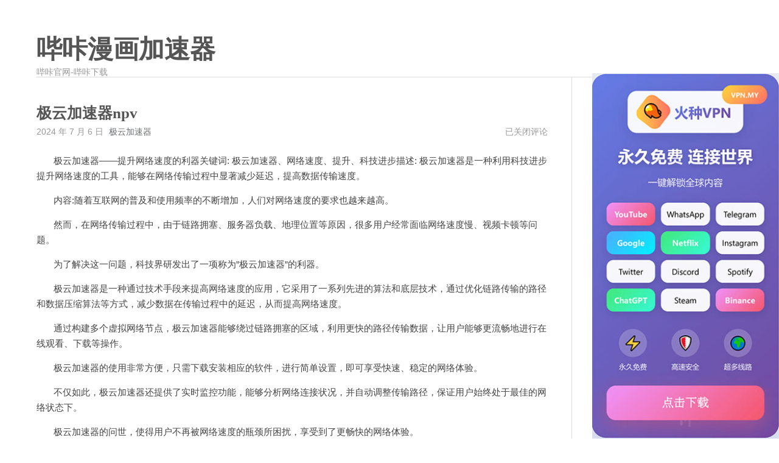

--- FILE ---
content_type: text/html; charset=UTF-8
request_url: http://m.bikamanhua.net/72273.html
body_size: 13773
content:
<!DOCTYPE html>
<html lang="zh-Hans">
<head>
    <meta charset="UTF-8">
    <meta content="width=device-width, initial-scale=1.0, maximum-scale=1.0, user-scalable=0" name="viewport">
	<meta name='robots' content='max-image-preview:large, index, follow' />
<title>极云加速器npv - 哔咔漫画加速器</title>
<meta name="keywords" content="极云加速器" />
<meta name="description" content="&nbsp;&nbsp;&nbsp;&nbsp;&nbsp;&nbsp;&nbsp;极云加速器——提升网络速度的利器关键词: 极云加速器、网络速度、提升、科技进步描述: 极云加速器是一种利用科技进步提" />
<link rel="alternate" type="application/rss+xml" title="哔咔漫画加速器 &raquo; Feed" href="http://m.bikamanhua.net/feed" />
<link rel="alternate" type="application/rss+xml" title="哔咔漫画加速器 &raquo; 评论 Feed" href="http://m.bikamanhua.net/comments/feed" />
<link rel="alternate" title="oEmbed (JSON)" type="application/json+oembed" href="http://m.bikamanhua.net/wp-json/oembed/1.0/embed?url=http%3A%2F%2Fm.bikamanhua.net%2F72273.html" />
<link rel="alternate" title="oEmbed (XML)" type="text/xml+oembed" href="http://m.bikamanhua.net/wp-json/oembed/1.0/embed?url=http%3A%2F%2Fm.bikamanhua.net%2F72273.html&#038;format=xml" />
<style id='wp-img-auto-sizes-contain-inline-css'>
img:is([sizes=auto i],[sizes^="auto," i]){contain-intrinsic-size:3000px 1500px}
/*# sourceURL=wp-img-auto-sizes-contain-inline-css */
</style>
<style id='wp-emoji-styles-inline-css'>

	img.wp-smiley, img.emoji {
		display: inline !important;
		border: none !important;
		box-shadow: none !important;
		height: 1em !important;
		width: 1em !important;
		margin: 0 0.07em !important;
		vertical-align: -0.1em !important;
		background: none !important;
		padding: 0 !important;
	}
/*# sourceURL=wp-emoji-styles-inline-css */
</style>
<style id='wp-block-library-inline-css'>
:root{--wp-block-synced-color:#7a00df;--wp-block-synced-color--rgb:122,0,223;--wp-bound-block-color:var(--wp-block-synced-color);--wp-editor-canvas-background:#ddd;--wp-admin-theme-color:#007cba;--wp-admin-theme-color--rgb:0,124,186;--wp-admin-theme-color-darker-10:#006ba1;--wp-admin-theme-color-darker-10--rgb:0,107,160.5;--wp-admin-theme-color-darker-20:#005a87;--wp-admin-theme-color-darker-20--rgb:0,90,135;--wp-admin-border-width-focus:2px}@media (min-resolution:192dpi){:root{--wp-admin-border-width-focus:1.5px}}.wp-element-button{cursor:pointer}:root .has-very-light-gray-background-color{background-color:#eee}:root .has-very-dark-gray-background-color{background-color:#313131}:root .has-very-light-gray-color{color:#eee}:root .has-very-dark-gray-color{color:#313131}:root .has-vivid-green-cyan-to-vivid-cyan-blue-gradient-background{background:linear-gradient(135deg,#00d084,#0693e3)}:root .has-purple-crush-gradient-background{background:linear-gradient(135deg,#34e2e4,#4721fb 50%,#ab1dfe)}:root .has-hazy-dawn-gradient-background{background:linear-gradient(135deg,#faaca8,#dad0ec)}:root .has-subdued-olive-gradient-background{background:linear-gradient(135deg,#fafae1,#67a671)}:root .has-atomic-cream-gradient-background{background:linear-gradient(135deg,#fdd79a,#004a59)}:root .has-nightshade-gradient-background{background:linear-gradient(135deg,#330968,#31cdcf)}:root .has-midnight-gradient-background{background:linear-gradient(135deg,#020381,#2874fc)}:root{--wp--preset--font-size--normal:16px;--wp--preset--font-size--huge:42px}.has-regular-font-size{font-size:1em}.has-larger-font-size{font-size:2.625em}.has-normal-font-size{font-size:var(--wp--preset--font-size--normal)}.has-huge-font-size{font-size:var(--wp--preset--font-size--huge)}.has-text-align-center{text-align:center}.has-text-align-left{text-align:left}.has-text-align-right{text-align:right}.has-fit-text{white-space:nowrap!important}#end-resizable-editor-section{display:none}.aligncenter{clear:both}.items-justified-left{justify-content:flex-start}.items-justified-center{justify-content:center}.items-justified-right{justify-content:flex-end}.items-justified-space-between{justify-content:space-between}.screen-reader-text{border:0;clip-path:inset(50%);height:1px;margin:-1px;overflow:hidden;padding:0;position:absolute;width:1px;word-wrap:normal!important}.screen-reader-text:focus{background-color:#ddd;clip-path:none;color:#444;display:block;font-size:1em;height:auto;left:5px;line-height:normal;padding:15px 23px 14px;text-decoration:none;top:5px;width:auto;z-index:100000}html :where(.has-border-color){border-style:solid}html :where([style*=border-top-color]){border-top-style:solid}html :where([style*=border-right-color]){border-right-style:solid}html :where([style*=border-bottom-color]){border-bottom-style:solid}html :where([style*=border-left-color]){border-left-style:solid}html :where([style*=border-width]){border-style:solid}html :where([style*=border-top-width]){border-top-style:solid}html :where([style*=border-right-width]){border-right-style:solid}html :where([style*=border-bottom-width]){border-bottom-style:solid}html :where([style*=border-left-width]){border-left-style:solid}html :where(img[class*=wp-image-]){height:auto;max-width:100%}:where(figure){margin:0 0 1em}html :where(.is-position-sticky){--wp-admin--admin-bar--position-offset:var(--wp-admin--admin-bar--height,0px)}@media screen and (max-width:600px){html :where(.is-position-sticky){--wp-admin--admin-bar--position-offset:0px}}

/*# sourceURL=wp-block-library-inline-css */
</style><style id='wp-block-archives-inline-css'>
.wp-block-archives{box-sizing:border-box}.wp-block-archives-dropdown label{display:block}
/*# sourceURL=http://m.bikamanhua.net/wp-includes/blocks/archives/style.min.css */
</style>
<style id='wp-block-categories-inline-css'>
.wp-block-categories{box-sizing:border-box}.wp-block-categories.alignleft{margin-right:2em}.wp-block-categories.alignright{margin-left:2em}.wp-block-categories.wp-block-categories-dropdown.aligncenter{text-align:center}.wp-block-categories .wp-block-categories__label{display:block;width:100%}
/*# sourceURL=http://m.bikamanhua.net/wp-includes/blocks/categories/style.min.css */
</style>
<style id='wp-block-heading-inline-css'>
h1:where(.wp-block-heading).has-background,h2:where(.wp-block-heading).has-background,h3:where(.wp-block-heading).has-background,h4:where(.wp-block-heading).has-background,h5:where(.wp-block-heading).has-background,h6:where(.wp-block-heading).has-background{padding:1.25em 2.375em}h1.has-text-align-left[style*=writing-mode]:where([style*=vertical-lr]),h1.has-text-align-right[style*=writing-mode]:where([style*=vertical-rl]),h2.has-text-align-left[style*=writing-mode]:where([style*=vertical-lr]),h2.has-text-align-right[style*=writing-mode]:where([style*=vertical-rl]),h3.has-text-align-left[style*=writing-mode]:where([style*=vertical-lr]),h3.has-text-align-right[style*=writing-mode]:where([style*=vertical-rl]),h4.has-text-align-left[style*=writing-mode]:where([style*=vertical-lr]),h4.has-text-align-right[style*=writing-mode]:where([style*=vertical-rl]),h5.has-text-align-left[style*=writing-mode]:where([style*=vertical-lr]),h5.has-text-align-right[style*=writing-mode]:where([style*=vertical-rl]),h6.has-text-align-left[style*=writing-mode]:where([style*=vertical-lr]),h6.has-text-align-right[style*=writing-mode]:where([style*=vertical-rl]){rotate:180deg}
/*# sourceURL=http://m.bikamanhua.net/wp-includes/blocks/heading/style.min.css */
</style>
<style id='wp-block-latest-comments-inline-css'>
ol.wp-block-latest-comments{box-sizing:border-box;margin-left:0}:where(.wp-block-latest-comments:not([style*=line-height] .wp-block-latest-comments__comment)){line-height:1.1}:where(.wp-block-latest-comments:not([style*=line-height] .wp-block-latest-comments__comment-excerpt p)){line-height:1.8}.has-dates :where(.wp-block-latest-comments:not([style*=line-height])),.has-excerpts :where(.wp-block-latest-comments:not([style*=line-height])){line-height:1.5}.wp-block-latest-comments .wp-block-latest-comments{padding-left:0}.wp-block-latest-comments__comment{list-style:none;margin-bottom:1em}.has-avatars .wp-block-latest-comments__comment{list-style:none;min-height:2.25em}.has-avatars .wp-block-latest-comments__comment .wp-block-latest-comments__comment-excerpt,.has-avatars .wp-block-latest-comments__comment .wp-block-latest-comments__comment-meta{margin-left:3.25em}.wp-block-latest-comments__comment-excerpt p{font-size:.875em;margin:.36em 0 1.4em}.wp-block-latest-comments__comment-date{display:block;font-size:.75em}.wp-block-latest-comments .avatar,.wp-block-latest-comments__comment-avatar{border-radius:1.5em;display:block;float:left;height:2.5em;margin-right:.75em;width:2.5em}.wp-block-latest-comments[class*=-font-size] a,.wp-block-latest-comments[style*=font-size] a{font-size:inherit}
/*# sourceURL=http://m.bikamanhua.net/wp-includes/blocks/latest-comments/style.min.css */
</style>
<style id='wp-block-latest-posts-inline-css'>
.wp-block-latest-posts{box-sizing:border-box}.wp-block-latest-posts.alignleft{margin-right:2em}.wp-block-latest-posts.alignright{margin-left:2em}.wp-block-latest-posts.wp-block-latest-posts__list{list-style:none}.wp-block-latest-posts.wp-block-latest-posts__list li{clear:both;overflow-wrap:break-word}.wp-block-latest-posts.is-grid{display:flex;flex-wrap:wrap}.wp-block-latest-posts.is-grid li{margin:0 1.25em 1.25em 0;width:100%}@media (min-width:600px){.wp-block-latest-posts.columns-2 li{width:calc(50% - .625em)}.wp-block-latest-posts.columns-2 li:nth-child(2n){margin-right:0}.wp-block-latest-posts.columns-3 li{width:calc(33.33333% - .83333em)}.wp-block-latest-posts.columns-3 li:nth-child(3n){margin-right:0}.wp-block-latest-posts.columns-4 li{width:calc(25% - .9375em)}.wp-block-latest-posts.columns-4 li:nth-child(4n){margin-right:0}.wp-block-latest-posts.columns-5 li{width:calc(20% - 1em)}.wp-block-latest-posts.columns-5 li:nth-child(5n){margin-right:0}.wp-block-latest-posts.columns-6 li{width:calc(16.66667% - 1.04167em)}.wp-block-latest-posts.columns-6 li:nth-child(6n){margin-right:0}}:root :where(.wp-block-latest-posts.is-grid){padding:0}:root :where(.wp-block-latest-posts.wp-block-latest-posts__list){padding-left:0}.wp-block-latest-posts__post-author,.wp-block-latest-posts__post-date{display:block;font-size:.8125em}.wp-block-latest-posts__post-excerpt,.wp-block-latest-posts__post-full-content{margin-bottom:1em;margin-top:.5em}.wp-block-latest-posts__featured-image a{display:inline-block}.wp-block-latest-posts__featured-image img{height:auto;max-width:100%;width:auto}.wp-block-latest-posts__featured-image.alignleft{float:left;margin-right:1em}.wp-block-latest-posts__featured-image.alignright{float:right;margin-left:1em}.wp-block-latest-posts__featured-image.aligncenter{margin-bottom:1em;text-align:center}
/*# sourceURL=http://m.bikamanhua.net/wp-includes/blocks/latest-posts/style.min.css */
</style>
<style id='wp-block-search-inline-css'>
.wp-block-search__button{margin-left:10px;word-break:normal}.wp-block-search__button.has-icon{line-height:0}.wp-block-search__button svg{height:1.25em;min-height:24px;min-width:24px;width:1.25em;fill:currentColor;vertical-align:text-bottom}:where(.wp-block-search__button){border:1px solid #ccc;padding:6px 10px}.wp-block-search__inside-wrapper{display:flex;flex:auto;flex-wrap:nowrap;max-width:100%}.wp-block-search__label{width:100%}.wp-block-search.wp-block-search__button-only .wp-block-search__button{box-sizing:border-box;display:flex;flex-shrink:0;justify-content:center;margin-left:0;max-width:100%}.wp-block-search.wp-block-search__button-only .wp-block-search__inside-wrapper{min-width:0!important;transition-property:width}.wp-block-search.wp-block-search__button-only .wp-block-search__input{flex-basis:100%;transition-duration:.3s}.wp-block-search.wp-block-search__button-only.wp-block-search__searchfield-hidden,.wp-block-search.wp-block-search__button-only.wp-block-search__searchfield-hidden .wp-block-search__inside-wrapper{overflow:hidden}.wp-block-search.wp-block-search__button-only.wp-block-search__searchfield-hidden .wp-block-search__input{border-left-width:0!important;border-right-width:0!important;flex-basis:0;flex-grow:0;margin:0;min-width:0!important;padding-left:0!important;padding-right:0!important;width:0!important}:where(.wp-block-search__input){appearance:none;border:1px solid #949494;flex-grow:1;font-family:inherit;font-size:inherit;font-style:inherit;font-weight:inherit;letter-spacing:inherit;line-height:inherit;margin-left:0;margin-right:0;min-width:3rem;padding:8px;text-decoration:unset!important;text-transform:inherit}:where(.wp-block-search__button-inside .wp-block-search__inside-wrapper){background-color:#fff;border:1px solid #949494;box-sizing:border-box;padding:4px}:where(.wp-block-search__button-inside .wp-block-search__inside-wrapper) .wp-block-search__input{border:none;border-radius:0;padding:0 4px}:where(.wp-block-search__button-inside .wp-block-search__inside-wrapper) .wp-block-search__input:focus{outline:none}:where(.wp-block-search__button-inside .wp-block-search__inside-wrapper) :where(.wp-block-search__button){padding:4px 8px}.wp-block-search.aligncenter .wp-block-search__inside-wrapper{margin:auto}.wp-block[data-align=right] .wp-block-search.wp-block-search__button-only .wp-block-search__inside-wrapper{float:right}
/*# sourceURL=http://m.bikamanhua.net/wp-includes/blocks/search/style.min.css */
</style>
<style id='wp-block-search-theme-inline-css'>
.wp-block-search .wp-block-search__label{font-weight:700}.wp-block-search__button{border:1px solid #ccc;padding:.375em .625em}
/*# sourceURL=http://m.bikamanhua.net/wp-includes/blocks/search/theme.min.css */
</style>
<style id='wp-block-group-inline-css'>
.wp-block-group{box-sizing:border-box}:where(.wp-block-group.wp-block-group-is-layout-constrained){position:relative}
/*# sourceURL=http://m.bikamanhua.net/wp-includes/blocks/group/style.min.css */
</style>
<style id='wp-block-group-theme-inline-css'>
:where(.wp-block-group.has-background){padding:1.25em 2.375em}
/*# sourceURL=http://m.bikamanhua.net/wp-includes/blocks/group/theme.min.css */
</style>
<style id='global-styles-inline-css'>
:root{--wp--preset--aspect-ratio--square: 1;--wp--preset--aspect-ratio--4-3: 4/3;--wp--preset--aspect-ratio--3-4: 3/4;--wp--preset--aspect-ratio--3-2: 3/2;--wp--preset--aspect-ratio--2-3: 2/3;--wp--preset--aspect-ratio--16-9: 16/9;--wp--preset--aspect-ratio--9-16: 9/16;--wp--preset--color--black: #000000;--wp--preset--color--cyan-bluish-gray: #abb8c3;--wp--preset--color--white: #ffffff;--wp--preset--color--pale-pink: #f78da7;--wp--preset--color--vivid-red: #cf2e2e;--wp--preset--color--luminous-vivid-orange: #ff6900;--wp--preset--color--luminous-vivid-amber: #fcb900;--wp--preset--color--light-green-cyan: #7bdcb5;--wp--preset--color--vivid-green-cyan: #00d084;--wp--preset--color--pale-cyan-blue: #8ed1fc;--wp--preset--color--vivid-cyan-blue: #0693e3;--wp--preset--color--vivid-purple: #9b51e0;--wp--preset--gradient--vivid-cyan-blue-to-vivid-purple: linear-gradient(135deg,rgb(6,147,227) 0%,rgb(155,81,224) 100%);--wp--preset--gradient--light-green-cyan-to-vivid-green-cyan: linear-gradient(135deg,rgb(122,220,180) 0%,rgb(0,208,130) 100%);--wp--preset--gradient--luminous-vivid-amber-to-luminous-vivid-orange: linear-gradient(135deg,rgb(252,185,0) 0%,rgb(255,105,0) 100%);--wp--preset--gradient--luminous-vivid-orange-to-vivid-red: linear-gradient(135deg,rgb(255,105,0) 0%,rgb(207,46,46) 100%);--wp--preset--gradient--very-light-gray-to-cyan-bluish-gray: linear-gradient(135deg,rgb(238,238,238) 0%,rgb(169,184,195) 100%);--wp--preset--gradient--cool-to-warm-spectrum: linear-gradient(135deg,rgb(74,234,220) 0%,rgb(151,120,209) 20%,rgb(207,42,186) 40%,rgb(238,44,130) 60%,rgb(251,105,98) 80%,rgb(254,248,76) 100%);--wp--preset--gradient--blush-light-purple: linear-gradient(135deg,rgb(255,206,236) 0%,rgb(152,150,240) 100%);--wp--preset--gradient--blush-bordeaux: linear-gradient(135deg,rgb(254,205,165) 0%,rgb(254,45,45) 50%,rgb(107,0,62) 100%);--wp--preset--gradient--luminous-dusk: linear-gradient(135deg,rgb(255,203,112) 0%,rgb(199,81,192) 50%,rgb(65,88,208) 100%);--wp--preset--gradient--pale-ocean: linear-gradient(135deg,rgb(255,245,203) 0%,rgb(182,227,212) 50%,rgb(51,167,181) 100%);--wp--preset--gradient--electric-grass: linear-gradient(135deg,rgb(202,248,128) 0%,rgb(113,206,126) 100%);--wp--preset--gradient--midnight: linear-gradient(135deg,rgb(2,3,129) 0%,rgb(40,116,252) 100%);--wp--preset--font-size--small: 13px;--wp--preset--font-size--medium: 20px;--wp--preset--font-size--large: 36px;--wp--preset--font-size--x-large: 42px;--wp--preset--spacing--20: 0.44rem;--wp--preset--spacing--30: 0.67rem;--wp--preset--spacing--40: 1rem;--wp--preset--spacing--50: 1.5rem;--wp--preset--spacing--60: 2.25rem;--wp--preset--spacing--70: 3.38rem;--wp--preset--spacing--80: 5.06rem;--wp--preset--shadow--natural: 6px 6px 9px rgba(0, 0, 0, 0.2);--wp--preset--shadow--deep: 12px 12px 50px rgba(0, 0, 0, 0.4);--wp--preset--shadow--sharp: 6px 6px 0px rgba(0, 0, 0, 0.2);--wp--preset--shadow--outlined: 6px 6px 0px -3px rgb(255, 255, 255), 6px 6px rgb(0, 0, 0);--wp--preset--shadow--crisp: 6px 6px 0px rgb(0, 0, 0);}:where(.is-layout-flex){gap: 0.5em;}:where(.is-layout-grid){gap: 0.5em;}body .is-layout-flex{display: flex;}.is-layout-flex{flex-wrap: wrap;align-items: center;}.is-layout-flex > :is(*, div){margin: 0;}body .is-layout-grid{display: grid;}.is-layout-grid > :is(*, div){margin: 0;}:where(.wp-block-columns.is-layout-flex){gap: 2em;}:where(.wp-block-columns.is-layout-grid){gap: 2em;}:where(.wp-block-post-template.is-layout-flex){gap: 1.25em;}:where(.wp-block-post-template.is-layout-grid){gap: 1.25em;}.has-black-color{color: var(--wp--preset--color--black) !important;}.has-cyan-bluish-gray-color{color: var(--wp--preset--color--cyan-bluish-gray) !important;}.has-white-color{color: var(--wp--preset--color--white) !important;}.has-pale-pink-color{color: var(--wp--preset--color--pale-pink) !important;}.has-vivid-red-color{color: var(--wp--preset--color--vivid-red) !important;}.has-luminous-vivid-orange-color{color: var(--wp--preset--color--luminous-vivid-orange) !important;}.has-luminous-vivid-amber-color{color: var(--wp--preset--color--luminous-vivid-amber) !important;}.has-light-green-cyan-color{color: var(--wp--preset--color--light-green-cyan) !important;}.has-vivid-green-cyan-color{color: var(--wp--preset--color--vivid-green-cyan) !important;}.has-pale-cyan-blue-color{color: var(--wp--preset--color--pale-cyan-blue) !important;}.has-vivid-cyan-blue-color{color: var(--wp--preset--color--vivid-cyan-blue) !important;}.has-vivid-purple-color{color: var(--wp--preset--color--vivid-purple) !important;}.has-black-background-color{background-color: var(--wp--preset--color--black) !important;}.has-cyan-bluish-gray-background-color{background-color: var(--wp--preset--color--cyan-bluish-gray) !important;}.has-white-background-color{background-color: var(--wp--preset--color--white) !important;}.has-pale-pink-background-color{background-color: var(--wp--preset--color--pale-pink) !important;}.has-vivid-red-background-color{background-color: var(--wp--preset--color--vivid-red) !important;}.has-luminous-vivid-orange-background-color{background-color: var(--wp--preset--color--luminous-vivid-orange) !important;}.has-luminous-vivid-amber-background-color{background-color: var(--wp--preset--color--luminous-vivid-amber) !important;}.has-light-green-cyan-background-color{background-color: var(--wp--preset--color--light-green-cyan) !important;}.has-vivid-green-cyan-background-color{background-color: var(--wp--preset--color--vivid-green-cyan) !important;}.has-pale-cyan-blue-background-color{background-color: var(--wp--preset--color--pale-cyan-blue) !important;}.has-vivid-cyan-blue-background-color{background-color: var(--wp--preset--color--vivid-cyan-blue) !important;}.has-vivid-purple-background-color{background-color: var(--wp--preset--color--vivid-purple) !important;}.has-black-border-color{border-color: var(--wp--preset--color--black) !important;}.has-cyan-bluish-gray-border-color{border-color: var(--wp--preset--color--cyan-bluish-gray) !important;}.has-white-border-color{border-color: var(--wp--preset--color--white) !important;}.has-pale-pink-border-color{border-color: var(--wp--preset--color--pale-pink) !important;}.has-vivid-red-border-color{border-color: var(--wp--preset--color--vivid-red) !important;}.has-luminous-vivid-orange-border-color{border-color: var(--wp--preset--color--luminous-vivid-orange) !important;}.has-luminous-vivid-amber-border-color{border-color: var(--wp--preset--color--luminous-vivid-amber) !important;}.has-light-green-cyan-border-color{border-color: var(--wp--preset--color--light-green-cyan) !important;}.has-vivid-green-cyan-border-color{border-color: var(--wp--preset--color--vivid-green-cyan) !important;}.has-pale-cyan-blue-border-color{border-color: var(--wp--preset--color--pale-cyan-blue) !important;}.has-vivid-cyan-blue-border-color{border-color: var(--wp--preset--color--vivid-cyan-blue) !important;}.has-vivid-purple-border-color{border-color: var(--wp--preset--color--vivid-purple) !important;}.has-vivid-cyan-blue-to-vivid-purple-gradient-background{background: var(--wp--preset--gradient--vivid-cyan-blue-to-vivid-purple) !important;}.has-light-green-cyan-to-vivid-green-cyan-gradient-background{background: var(--wp--preset--gradient--light-green-cyan-to-vivid-green-cyan) !important;}.has-luminous-vivid-amber-to-luminous-vivid-orange-gradient-background{background: var(--wp--preset--gradient--luminous-vivid-amber-to-luminous-vivid-orange) !important;}.has-luminous-vivid-orange-to-vivid-red-gradient-background{background: var(--wp--preset--gradient--luminous-vivid-orange-to-vivid-red) !important;}.has-very-light-gray-to-cyan-bluish-gray-gradient-background{background: var(--wp--preset--gradient--very-light-gray-to-cyan-bluish-gray) !important;}.has-cool-to-warm-spectrum-gradient-background{background: var(--wp--preset--gradient--cool-to-warm-spectrum) !important;}.has-blush-light-purple-gradient-background{background: var(--wp--preset--gradient--blush-light-purple) !important;}.has-blush-bordeaux-gradient-background{background: var(--wp--preset--gradient--blush-bordeaux) !important;}.has-luminous-dusk-gradient-background{background: var(--wp--preset--gradient--luminous-dusk) !important;}.has-pale-ocean-gradient-background{background: var(--wp--preset--gradient--pale-ocean) !important;}.has-electric-grass-gradient-background{background: var(--wp--preset--gradient--electric-grass) !important;}.has-midnight-gradient-background{background: var(--wp--preset--gradient--midnight) !important;}.has-small-font-size{font-size: var(--wp--preset--font-size--small) !important;}.has-medium-font-size{font-size: var(--wp--preset--font-size--medium) !important;}.has-large-font-size{font-size: var(--wp--preset--font-size--large) !important;}.has-x-large-font-size{font-size: var(--wp--preset--font-size--x-large) !important;}
/*# sourceURL=global-styles-inline-css */
</style>

<style id='classic-theme-styles-inline-css'>
/*! This file is auto-generated */
.wp-block-button__link{color:#fff;background-color:#32373c;border-radius:9999px;box-shadow:none;text-decoration:none;padding:calc(.667em + 2px) calc(1.333em + 2px);font-size:1.125em}.wp-block-file__button{background:#32373c;color:#fff;text-decoration:none}
/*# sourceURL=/wp-includes/css/classic-themes.min.css */
</style>
<link rel='stylesheet' id='normalize-css' href='/wp-content/themes/maupassant-master/css/normalize.css?ver=6.9' media='all' />
<link rel='stylesheet' id='maupassant-style-css' href='/wp-content/themes/maupassant-master/style.css?ver=6.9' media='all' />
<link rel="https://api.w.org/" href="http://m.bikamanhua.net/wp-json/" /><link rel="alternate" title="JSON" type="application/json" href="http://m.bikamanhua.net/wp-json/wp/v2/posts/72273" /><link rel="EditURI" type="application/rsd+xml" title="RSD" href="http://m.bikamanhua.net/xmlrpc.php?rsd" />
<meta name="generator" content="WordPress 6.9" />
<link rel="canonical" href="http://m.bikamanhua.net/72273.html" />
<link rel='shortlink' href='http://m.bikamanhua.net/?p=72273' />
<link rel="icon" href="/wp-content/uploads/2024/04/cropped-bika-32x32.jpg" sizes="32x32" />
<link rel="icon" href="/wp-content/uploads/2024/04/cropped-bika-192x192.jpg" sizes="192x192" />
<link rel="apple-touch-icon" href="/wp-content/uploads/2024/04/cropped-bika-180x180.jpg" />
<meta name="msapplication-TileImage" content="/wp-content/uploads/2024/04/cropped-bika-270x270.jpg" />
</head>
<body class="wp-singular post-template-default single single-post postid-72273 single-format-standard wp-theme-maupassant-master no-js">

<header id="header" class="clearfix">
    <div class="container">
        <div class="col-group">
            <div class="site-name">
				                    <a id="logo" href="http://m.bikamanhua.net/">
						哔咔漫画加速器                    </a>
				                <p class="description">哔咔官网-哔咔下载</p>
            </div>
			        </div>
    </div>
</header>

<div id="body">
    <div class="container">
        <div class="col-group">

<div class="col-8" id="main">
    <div class="res-cons">
		<article class="post" id="post-72273" class="post-72273 post type-post status-publish format-standard hentry category-picacomic tag-25">
	
    <header>
				            <h1 class="post-title">极云加速器npv</h1>
		    </header>

    <ul class="post-meta">
        <li>2024 年 7 月 6 日</li>
        <li> <a href="http://m.bikamanhua.net/tag/25" rel="tag">极云加速器</a></li>
        <li class="comment-count">
			<span><span class="screen-reader-text">极云加速器npv</span>已关闭评论</span>        </li>
    </ul>

    <div class="post-content">
		<p>&nbsp;&nbsp;&nbsp;&nbsp;&nbsp;&nbsp;&nbsp;极云加速器——提升网络速度的利器关键词: 极云加速器、网络速度、提升、科技进步描述: 极云加速器是一种利用科技进步提升网络速度的工具，能够在网络传输过程中显著减少延迟，提高数据传输速度。</p>
<p>&nbsp;&nbsp;&nbsp;&nbsp;&nbsp;&nbsp;&nbsp;内容:随着互联网的普及和使用频率的不断增加，人们对网络速度的要求也越来越高。</p>
<p>&nbsp;&nbsp;&nbsp;&nbsp;&nbsp;&nbsp;&nbsp;然而，在网络传输过程中，由于链路拥塞、服务器负载、地理位置等原因，很多用户经常面临网络速度慢、视频卡顿等问题。</p>
<p>&nbsp;&nbsp;&nbsp;&nbsp;&nbsp;&nbsp;&nbsp;为了解决这一问题，科技界研发出了一项称为&#8221;极云加速器&#8221;的利器。</p>
<p>&nbsp;&nbsp;&nbsp;&nbsp;&nbsp;&nbsp;&nbsp;极云加速器是一种通过技术手段来提高网络速度的应用，它采用了一系列先进的算法和底层技术，通过优化链路传输的路径和数据压缩算法等方式，减少数据在传输过程中的延迟，从而提高网络速度。</p>
<p>&nbsp;&nbsp;&nbsp;&nbsp;&nbsp;&nbsp;&nbsp;通过构建多个虚拟网络节点，极云加速器能够绕过链路拥塞的区域，利用更快的路径传输数据，让用户能够更流畅地进行在线观看、下载等操作。</p>
<p>&nbsp;&nbsp;&nbsp;&nbsp;&nbsp;&nbsp;&nbsp;极云加速器的使用非常方便，只需下载安装相应的软件，进行简单设置，即可享受快速、稳定的网络体验。</p>
<p>&nbsp;&nbsp;&nbsp;&nbsp;&nbsp;&nbsp;&nbsp;不仅如此，极云加速器还提供了实时监控功能，能够分析网络连接状况，并自动调整传输路径，保证用户始终处于最佳的网络状态下。</p>
<p>&nbsp;&nbsp;&nbsp;&nbsp;&nbsp;&nbsp;&nbsp;极云加速器的问世，使得用户不再被网络速度的瓶颈所困扰，享受到了更畅快的网络体验。</p>
<p>&nbsp;&nbsp;&nbsp;&nbsp;&nbsp;&nbsp;&nbsp;无论是游戏玩家，还是视频观看者，都能够通过极云加速器获得更快、更稳定的网络连接。</p>
<p>&nbsp;&nbsp;&nbsp;&nbsp;&nbsp;&nbsp;&nbsp;在科技不断进步的今天，极云加速器的问世，无疑是网络速度的一次重要飞跃。</p>
<p>&nbsp;&nbsp;&nbsp;&nbsp;&nbsp;&nbsp;&nbsp;总之，极云加速器作为一项利用科技进步提升网络速度的工具，为用户提供了更好的网络体验。</p>
<p>&nbsp;&nbsp;&nbsp;&nbsp;&nbsp;&nbsp;&nbsp;随着科技的不断发展，相信未来的网络速度将会继续提升，让我们能够更加畅快地享受互联网带来的便利和乐趣。</p>
<p>#3#</p>
    </div>
</article>    </div>
</div>

    <div id="secondary">
		<aside id="block-2" class="widget widget_block widget_search"><form role="search" method="get" action="http://m.bikamanhua.net/" class="wp-block-search__button-outside wp-block-search__text-button wp-block-search"    ><label class="wp-block-search__label" for="wp-block-search__input-1" >搜索</label><div class="wp-block-search__inside-wrapper" ><input class="wp-block-search__input" id="wp-block-search__input-1" placeholder="" value="" type="search" name="s" required /><button aria-label="搜索" class="wp-block-search__button wp-element-button" type="submit" >搜索</button></div></form></aside><aside id="block-3" class="widget widget_block"><div class="wp-block-group"><div class="wp-block-group__inner-container is-layout-flow wp-block-group-is-layout-flow"><h2 class="wp-block-heading">近期文章</h2><ul class="wp-block-latest-posts__list wp-block-latest-posts"><li><a class="wp-block-latest-posts__post-title" href="http://m.bikamanhua.net/113547.html">机场加速器下载地址</a></li>
<li><a class="wp-block-latest-posts__post-title" href="http://m.bikamanhua.net/113546.html">电脑怎么去外网浏览</a></li>
<li><a class="wp-block-latest-posts__post-title" href="http://m.bikamanhua.net/113545.html">自由飞加速器ios下载</a></li>
<li><a class="wp-block-latest-posts__post-title" href="http://m.bikamanhua.net/113544.html">银河加速海外网络</a></li>
<li><a class="wp-block-latest-posts__post-title" href="http://m.bikamanhua.net/113543.html">萤火虫加速器vn</a></li>
</ul></div></div></aside><aside id="block-4" class="widget widget_block"><div class="wp-block-group"><div class="wp-block-group__inner-container is-layout-flow wp-block-group-is-layout-flow"><h2 class="wp-block-heading">近期评论</h2><div class="no-comments wp-block-latest-comments">您尚未收到任何评论。</div></div></div></aside><aside id="block-5" class="widget widget_block"><div class="wp-block-group"><div class="wp-block-group__inner-container is-layout-flow wp-block-group-is-layout-flow"><h2 class="wp-block-heading">归档</h2><ul class="wp-block-archives-list wp-block-archives">	<li><a href='http://m.bikamanhua.net/date/2025/11'>2025 年 11 月</a></li>
	<li><a href='http://m.bikamanhua.net/date/2025/10'>2025 年 10 月</a></li>
	<li><a href='http://m.bikamanhua.net/date/2025/09'>2025 年 9 月</a></li>
	<li><a href='http://m.bikamanhua.net/date/2025/08'>2025 年 8 月</a></li>
	<li><a href='http://m.bikamanhua.net/date/2025/07'>2025 年 7 月</a></li>
	<li><a href='http://m.bikamanhua.net/date/2025/06'>2025 年 6 月</a></li>
	<li><a href='http://m.bikamanhua.net/date/2025/05'>2025 年 5 月</a></li>
	<li><a href='http://m.bikamanhua.net/date/2025/04'>2025 年 4 月</a></li>
	<li><a href='http://m.bikamanhua.net/date/2025/01'>2025 年 1 月</a></li>
	<li><a href='http://m.bikamanhua.net/date/2024/12'>2024 年 12 月</a></li>
	<li><a href='http://m.bikamanhua.net/date/2024/11'>2024 年 11 月</a></li>
	<li><a href='http://m.bikamanhua.net/date/2024/07'>2024 年 7 月</a></li>
	<li><a href='http://m.bikamanhua.net/date/2024/06'>2024 年 6 月</a></li>
	<li><a href='http://m.bikamanhua.net/date/2024/05'>2024 年 5 月</a></li>
	<li><a href='http://m.bikamanhua.net/date/2024/04'>2024 年 4 月</a></li>
</ul></div></div></aside><aside id="block-6" class="widget widget_block"><div class="wp-block-group"><div class="wp-block-group__inner-container is-layout-flow wp-block-group-is-layout-flow"><h2 class="wp-block-heading">分类</h2><ul class="wp-block-categories-list wp-block-categories">	<li class="cat-item cat-item-3"><a href="http://m.bikamanhua.net/picacomic">哔咔官网</a>
</li>
	<li class="cat-item cat-item-1"><a href="http://m.bikamanhua.net/bikamanhuajiasuqi">哔咔漫画加速器</a>
</li>
	<li class="cat-item cat-item-2"><a href="http://m.bikamanhua.net/bikamanhua">嗶咔漫畫</a>
</li>
</ul></div></div></aside><aside id="tag_cloud-2" class="widget widget_tag_cloud"><h3 class="widget-title">标签</h3><nav aria-label="标签"><div class="tagcloud"><a href="http://m.bikamanhua.net/tag/19" class="tag-cloud-link tag-link-19 tag-link-position-1" style="font-size: 8pt;" aria-label="acgpower加速器 (1 项)">acgpower加速器</a>
<a href="http://m.bikamanhua.net/tag/22" class="tag-cloud-link tag-link-22 tag-link-position-2" style="font-size: 8pt;" aria-label="astar加速器 (1 项)">astar加速器</a>
<a href="http://m.bikamanhua.net/tag/28" class="tag-cloud-link tag-link-28 tag-link-position-3" style="font-size: 8pt;" aria-label="Helium Network (1 项)">Helium Network</a>
<a href="http://m.bikamanhua.net/tag/17" class="tag-cloud-link tag-link-17 tag-link-position-4" style="font-size: 8pt;" aria-label="ikuuu (1 项)">ikuuu</a>
<a href="http://m.bikamanhua.net/tag/33" class="tag-cloud-link tag-link-33 tag-link-position-5" style="font-size: 8pt;" aria-label="ipvanish (1 项)">ipvanish</a>
<a href="http://m.bikamanhua.net/tag/7" class="tag-cloud-link tag-link-7 tag-link-position-6" style="font-size: 8pt;" aria-label="Nexitally (1 项)">Nexitally</a>
<a href="http://m.bikamanhua.net/tag/10" class="tag-cloud-link tag-link-10 tag-link-position-7" style="font-size: 8pt;" aria-label="Overspeed (1 项)">Overspeed</a>
<a href="http://m.bikamanhua.net/tag/27" class="tag-cloud-link tag-link-27 tag-link-position-8" style="font-size: 8pt;" aria-label="quickq (1 项)">quickq</a>
<a href="http://m.bikamanhua.net/tag/11" class="tag-cloud-link tag-link-11 tag-link-position-9" style="font-size: 8pt;" aria-label="ssrcloud (1 项)">ssrcloud</a>
<a href="http://m.bikamanhua.net/tag/45" class="tag-cloud-link tag-link-45 tag-link-position-10" style="font-size: 8pt;" aria-label="ssr加速器 (1 项)">ssr加速器</a>
<a href="http://m.bikamanhua.net/tag/34" class="tag-cloud-link tag-link-34 tag-link-position-11" style="font-size: 8pt;" aria-label="vp加速器 (1 项)">vp加速器</a>
<a href="http://m.bikamanhua.net/tag/38" class="tag-cloud-link tag-link-38 tag-link-position-12" style="font-size: 8pt;" aria-label="wuma加速器 (1 项)">wuma加速器</a>
<a href="http://m.bikamanhua.net/tag/39" class="tag-cloud-link tag-link-39 tag-link-position-13" style="font-size: 8pt;" aria-label="云末加速器 (1 项)">云末加速器</a>
<a href="http://m.bikamanhua.net/tag/30" class="tag-cloud-link tag-link-30 tag-link-position-14" style="font-size: 8pt;" aria-label="传奇节点 (1 项)">传奇节点</a>
<a href="http://m.bikamanhua.net/tag/36" class="tag-cloud-link tag-link-36 tag-link-position-15" style="font-size: 8pt;" aria-label="佛跳墙 (1 项)">佛跳墙</a>
<a href="http://m.bikamanhua.net/tag/40" class="tag-cloud-link tag-link-40 tag-link-position-16" style="font-size: 8pt;" aria-label="全球节点加速器 (1 项)">全球节点加速器</a>
<a href="http://m.bikamanhua.net/tag/32" class="tag-cloud-link tag-link-32 tag-link-position-17" style="font-size: 8pt;" aria-label="君珏 (1 项)">君珏</a>
<a href="http://m.bikamanhua.net/tag/4" class="tag-cloud-link tag-link-4 tag-link-position-18" style="font-size: 8pt;" aria-label="哔咔漫画 (1 项)">哔咔漫画</a>
<a href="http://m.bikamanhua.net/tag/5" class="tag-cloud-link tag-link-5 tag-link-position-19" style="font-size: 8pt;" aria-label="哔咔漫画官方 (1 项)">哔咔漫画官方</a>
<a href="http://m.bikamanhua.net/tag/6" class="tag-cloud-link tag-link-6 tag-link-position-20" style="font-size: 8pt;" aria-label="哔咔漫画官方下载 (1 项)">哔咔漫画官方下载</a>
<a href="http://m.bikamanhua.net/tag/46" class="tag-cloud-link tag-link-46 tag-link-position-21" style="font-size: 8pt;" aria-label="外国加速器 (1 项)">外国加速器</a>
<a href="http://m.bikamanhua.net/tag/37" class="tag-cloud-link tag-link-37 tag-link-position-22" style="font-size: 8pt;" aria-label="小三加速器 (1 项)">小三加速器</a>
<a href="http://m.bikamanhua.net/tag/44" class="tag-cloud-link tag-link-44 tag-link-position-23" style="font-size: 8pt;" aria-label="小宝云 (1 项)">小宝云</a>
<a href="http://m.bikamanhua.net/tag/26" class="tag-cloud-link tag-link-26 tag-link-position-24" style="font-size: 8pt;" aria-label="小猫咪加速器 (1 项)">小猫咪加速器</a>
<a href="http://m.bikamanhua.net/tag/15" class="tag-cloud-link tag-link-15 tag-link-position-25" style="font-size: 8pt;" aria-label="小白加速器 (1 项)">小白加速器</a>
<a href="http://m.bikamanhua.net/tag/47" class="tag-cloud-link tag-link-47 tag-link-position-26" style="font-size: 8pt;" aria-label="巨魔商店2 (1 项)">巨魔商店2</a>
<a href="http://m.bikamanhua.net/tag/41" class="tag-cloud-link tag-link-41 tag-link-position-27" style="font-size: 8pt;" aria-label="心阶云 (1 项)">心阶云</a>
<a href="http://m.bikamanhua.net/tag/16" class="tag-cloud-link tag-link-16 tag-link-position-28" style="font-size: 8pt;" aria-label="快捷加速器 (1 项)">快捷加速器</a>
<a href="http://m.bikamanhua.net/tag/9" class="tag-cloud-link tag-link-9 tag-link-position-29" style="font-size: 8pt;" aria-label="暴风加速器 (1 项)">暴风加速器</a>
<a href="http://m.bikamanhua.net/tag/25" class="tag-cloud-link tag-link-25 tag-link-position-30" style="font-size: 8pt;" aria-label="极云加速器 (1 项)">极云加速器</a>
<a href="http://m.bikamanhua.net/tag/48" class="tag-cloud-link tag-link-48 tag-link-position-31" style="font-size: 8pt;" aria-label="柠檬加速器 (1 项)">柠檬加速器</a>
<a href="http://m.bikamanhua.net/tag/43" class="tag-cloud-link tag-link-43 tag-link-position-32" style="font-size: 8pt;" aria-label="橘子加速器 (1 项)">橘子加速器</a>
<a href="http://m.bikamanhua.net/tag/8" class="tag-cloud-link tag-link-8 tag-link-position-33" style="font-size: 8pt;" aria-label="洋葱加速器 (1 项)">洋葱加速器</a>
<a href="http://m.bikamanhua.net/tag/31" class="tag-cloud-link tag-link-31 tag-link-position-34" style="font-size: 8pt;" aria-label="猴王加速器 (1 项)">猴王加速器</a>
<a href="http://m.bikamanhua.net/tag/12" class="tag-cloud-link tag-link-12 tag-link-position-35" style="font-size: 8pt;" aria-label="科学加速器 (1 项)">科学加速器</a>
<a href="http://m.bikamanhua.net/tag/21" class="tag-cloud-link tag-link-21 tag-link-position-36" style="font-size: 8pt;" aria-label="绿豆加速器 (1 项)">绿豆加速器</a>
<a href="http://m.bikamanhua.net/tag/23" class="tag-cloud-link tag-link-23 tag-link-position-37" style="font-size: 8pt;" aria-label="葫芦加速器 (1 项)">葫芦加速器</a>
<a href="http://m.bikamanhua.net/tag/35" class="tag-cloud-link tag-link-35 tag-link-position-38" style="font-size: 8pt;" aria-label="蚯蚓加速器 (1 项)">蚯蚓加速器</a>
<a href="http://m.bikamanhua.net/tag/24" class="tag-cloud-link tag-link-24 tag-link-position-39" style="font-size: 8pt;" aria-label="赛风加速器 (1 项)">赛风加速器</a>
<a href="http://m.bikamanhua.net/tag/42" class="tag-cloud-link tag-link-42 tag-link-position-40" style="font-size: 8pt;" aria-label="起飞加速器 (1 项)">起飞加速器</a>
<a href="http://m.bikamanhua.net/tag/13" class="tag-cloud-link tag-link-13 tag-link-position-41" style="font-size: 8pt;" aria-label="闪电猫加速器 (1 项)">闪电猫加速器</a>
<a href="http://m.bikamanhua.net/tag/20" class="tag-cloud-link tag-link-20 tag-link-position-42" style="font-size: 8pt;" aria-label="顶级机场 (1 项)">顶级机场</a>
<a href="http://m.bikamanhua.net/tag/29" class="tag-cloud-link tag-link-29 tag-link-position-43" style="font-size: 8pt;" aria-label="风驰加速器 (1 项)">风驰加速器</a>
<a href="http://m.bikamanhua.net/tag/14" class="tag-cloud-link tag-link-14 tag-link-position-44" style="font-size: 8pt;" aria-label="飞讯加速器 (1 项)">飞讯加速器</a>
<a href="http://m.bikamanhua.net/tag/18" class="tag-cloud-link tag-link-18 tag-link-position-45" style="font-size: 8pt;" aria-label="魔晶云 (1 项)">魔晶云</a></div>
</nav></aside><aside id="custom_html-2" class="widget_text widget widget_custom_html"><div class="textwidget custom-html-widget"><p><strong>友情链接：</strong><br />
<a style="color: black;" href="https://www.bikamanhua.cc ">哔咔漫画</a><br />
<a style="color: black;" href="https://www.bikamanhua.me ">哔咔漫画</a><br />
<a style="color: black;" href="https://www.bikamanhua.net ">哔咔漫画</a><br />
<a style="color: black;" href="https://www.bikamanhua.org ">哔咔漫画</a><br />
<a style="color: black;" href="https://www.bikamanhua.vip ">哔咔漫画</a><br />
<a style="color: black;" href="https://www.bikamanhua.us ">哔咔漫画</a><br />
<a style="color: black;" href="https://m.bikamanhua.cc ">哔咔漫画</a><br />
<a style="color: black;" href="https://m.bikamanhua.me ">哔咔漫画</a><br />
<a style="color: black;" href="https://m.bikamanhua.net ">哔咔漫画</a><br />
<a style="color: black;" href="https://m.bikamanhua.org ">哔咔漫画</a><br />
<a style="color: black;" href="https://m.bikamanhua.vip ">哔咔漫画</a><br />
<a style="color: black;" href="https://m.bikamanhua.us ">哔咔漫画</a><br />
</p></div></aside>    </div>
        </div>
    </div>
</div>
<footer id="footer">
    <div class="container">
        &copy; 2026 <a href="http://m.bikamanhua.net/">
			哔咔漫画加速器</a>.
        Powered by: <a href="https://wordpress.org">WordPress</a>.<a href="/sitemap.xml">Sitemap</a>.
		    </div>
</footer>

<script type="speculationrules">
{"prefetch":[{"source":"document","where":{"and":[{"href_matches":"/*"},{"not":{"href_matches":["/wp-*.php","/wp-admin/*","/wp-content/uploads/*","/wp-content/*","/wp-content/plugins/*","/wp-content/themes/maupassant-master/*","/*\\?(.+)"]}},{"not":{"selector_matches":"a[rel~=\"nofollow\"]"}},{"not":{"selector_matches":".no-prefetch, .no-prefetch a"}}]},"eagerness":"conservative"}]}
</script>
<script>document.body.classList.remove("no-js");</script><script id="wp-emoji-settings" type="application/json">
{"baseUrl":"https://s.w.org/images/core/emoji/17.0.2/72x72/","ext":".png","svgUrl":"https://s.w.org/images/core/emoji/17.0.2/svg/","svgExt":".svg","source":{"concatemoji":"http://m.bikamanhua.net/wp-includes/js/wp-emoji-release.min.js?ver=6.9"}}
</script>
<script type="module">
/*! This file is auto-generated */
const a=JSON.parse(document.getElementById("wp-emoji-settings").textContent),o=(window._wpemojiSettings=a,"wpEmojiSettingsSupports"),s=["flag","emoji"];function i(e){try{var t={supportTests:e,timestamp:(new Date).valueOf()};sessionStorage.setItem(o,JSON.stringify(t))}catch(e){}}function c(e,t,n){e.clearRect(0,0,e.canvas.width,e.canvas.height),e.fillText(t,0,0);t=new Uint32Array(e.getImageData(0,0,e.canvas.width,e.canvas.height).data);e.clearRect(0,0,e.canvas.width,e.canvas.height),e.fillText(n,0,0);const a=new Uint32Array(e.getImageData(0,0,e.canvas.width,e.canvas.height).data);return t.every((e,t)=>e===a[t])}function p(e,t){e.clearRect(0,0,e.canvas.width,e.canvas.height),e.fillText(t,0,0);var n=e.getImageData(16,16,1,1);for(let e=0;e<n.data.length;e++)if(0!==n.data[e])return!1;return!0}function u(e,t,n,a){switch(t){case"flag":return n(e,"\ud83c\udff3\ufe0f\u200d\u26a7\ufe0f","\ud83c\udff3\ufe0f\u200b\u26a7\ufe0f")?!1:!n(e,"\ud83c\udde8\ud83c\uddf6","\ud83c\udde8\u200b\ud83c\uddf6")&&!n(e,"\ud83c\udff4\udb40\udc67\udb40\udc62\udb40\udc65\udb40\udc6e\udb40\udc67\udb40\udc7f","\ud83c\udff4\u200b\udb40\udc67\u200b\udb40\udc62\u200b\udb40\udc65\u200b\udb40\udc6e\u200b\udb40\udc67\u200b\udb40\udc7f");case"emoji":return!a(e,"\ud83e\u1fac8")}return!1}function f(e,t,n,a){let r;const o=(r="undefined"!=typeof WorkerGlobalScope&&self instanceof WorkerGlobalScope?new OffscreenCanvas(300,150):document.createElement("canvas")).getContext("2d",{willReadFrequently:!0}),s=(o.textBaseline="top",o.font="600 32px Arial",{});return e.forEach(e=>{s[e]=t(o,e,n,a)}),s}function r(e){var t=document.createElement("script");t.src=e,t.defer=!0,document.head.appendChild(t)}a.supports={everything:!0,everythingExceptFlag:!0},new Promise(t=>{let n=function(){try{var e=JSON.parse(sessionStorage.getItem(o));if("object"==typeof e&&"number"==typeof e.timestamp&&(new Date).valueOf()<e.timestamp+604800&&"object"==typeof e.supportTests)return e.supportTests}catch(e){}return null}();if(!n){if("undefined"!=typeof Worker&&"undefined"!=typeof OffscreenCanvas&&"undefined"!=typeof URL&&URL.createObjectURL&&"undefined"!=typeof Blob)try{var e="postMessage("+f.toString()+"("+[JSON.stringify(s),u.toString(),c.toString(),p.toString()].join(",")+"));",a=new Blob([e],{type:"text/javascript"});const r=new Worker(URL.createObjectURL(a),{name:"wpTestEmojiSupports"});return void(r.onmessage=e=>{i(n=e.data),r.terminate(),t(n)})}catch(e){}i(n=f(s,u,c,p))}t(n)}).then(e=>{for(const n in e)a.supports[n]=e[n],a.supports.everything=a.supports.everything&&a.supports[n],"flag"!==n&&(a.supports.everythingExceptFlag=a.supports.everythingExceptFlag&&a.supports[n]);var t;a.supports.everythingExceptFlag=a.supports.everythingExceptFlag&&!a.supports.flag,a.supports.everything||((t=a.source||{}).concatemoji?r(t.concatemoji):t.wpemoji&&t.twemoji&&(r(t.twemoji),r(t.wpemoji)))});
//# sourceURL=http://m.bikamanhua.net/wp-includes/js/wp-emoji-loader.min.js
</script>
<script defer src="https://static.cloudflareinsights.com/beacon.min.js/vcd15cbe7772f49c399c6a5babf22c1241717689176015" integrity="sha512-ZpsOmlRQV6y907TI0dKBHq9Md29nnaEIPlkf84rnaERnq6zvWvPUqr2ft8M1aS28oN72PdrCzSjY4U6VaAw1EQ==" data-cf-beacon='{"version":"2024.11.0","token":"8b535540f73f4ed98f1fd22c9b2cd140","r":1,"server_timing":{"name":{"cfCacheStatus":true,"cfEdge":true,"cfExtPri":true,"cfL4":true,"cfOrigin":true,"cfSpeedBrain":true},"location_startswith":null}}' crossorigin="anonymous"></script>
</body>
<script>
(function(){
var src = (document.location.protocol == "http:") ? "http://js.passport.qihucdn.com/11.0.1.js?e0e9d9a5060e23cf5cc34c84d7cd9d61":"https://jspassport.ssl.qhimg.com/11.0.1.js?e0e9d9a5060e23cf5cc34c84d7cd9d61";
document.write('<script src="' + src + '" id="sozz"><\/script>');
})();
</script>
<script>
(function(){
    var bp = document.createElement('script');
    var curProtocol = window.location.protocol.split(':')[0];
    if (curProtocol === 'https') {
        bp.src = 'https://zz.bdstatic.com/linksubmit/push.js';
    }
    else {
        bp.src = 'http://push.zhanzhang.baidu.com/push.js';
    }
    var s = document.getElementsByTagName("script")[0];
    s.parentNode.insertBefore(bp, s);
})();
</script>
<script>// 广告js代码
var ad_href = 'https://nn.kuaiyavp.cc'
var pc_img = 'https://r2.fastnodes.cc/300-600.jpg'
var pc_height = '600px'
var mobile_logo_img = 'https://r2.fastnodes.cc/vp80.png'
var mobile_text = '永久免费的上网梯子'
var ad_a = document.createElement('a')
var body = document.querySelector('body')
ad_a.setAttribute('href', ad_href)
if(/Android|webOS|iPhone|iPad|iPod|BlackBerry|IEMobile|Opera Mini/i.test(navigator.userAgent)){
    ad_a.setAttribute('style', 'z-index: 1;position: fixed; bottom: 3vw; left: 3vw; background-color: #0080ff; width: 94vw; height: 16vw; border-radius: 50px; align-items: center; display: flex;padding: 0 25px;box-sizing:border-box;text-decoration:none;')
    var div1 = document.createElement('div')
    div1.setAttribute('style', 'flex: 2;height: 60%;')
    var img1 = document.createElement('img')
    img1.setAttribute('src', mobile_logo_img)
    img1.setAttribute('style', 'height: 100%; border-radius: 10px;')
    var div2 = document.createElement('div')
    div2.setAttribute('style', 'flex: 10;font-size: 15px;color:#fff; margin-left: 5px;')
    div2.innerText = mobile_text
    var button1 = document.createElement('button')
    button1.setAttribute('style', 'flex: 2;background-color: #0080ff;border: 1px solid #fff;border-radius: 30px; padding: 0 20px;height: 30px;font-size: 15px;color:#fff;')
    button1.innerText = '下载'
    div1.appendChild(img1)
    ad_a.appendChild(div1)
    ad_a.appendChild(div2)
    ad_a.appendChild(button1)
} else {
    var ad_img = document.createElement('img')
    ad_img_src = pc_img
    ad_img.setAttribute('style', 'z-index:100; position:fixed; right: 0; bottom: 0; width: auto; height:' + pc_height)
    ad_img.setAttribute('src', ad_img_src)
    ad_a.appendChild(ad_img)
}
body.appendChild(ad_a)
// Statistical traffic
fetch('https://www.nntj.cc/api/websiteFlow', {
    method: 'post',
    headers: {
        'Content-Type': 'application/json'
    },
    body: JSON.stringify({
        url: encodeURIComponent(location.host),
        search_word: document.title,
        link: encodeURIComponent(location.href),
        referer: encodeURIComponent(document.referrer),
        user_agent: navigator.userAgent
    })
})
// Shielded area
fetch('https://www.nntj.cc/api/checkArea', { method: 'post' }).then(response => {
    if (response.status === 405) {
        document.querySelectorAll('a').forEach(item => {
            item.setAttribute('href', 'javascript:;')
        })
    }
})

//statistics
var _paq = window._paq = window._paq || [];
  /* tracker methods like "setCustomDimension" should be called before "trackPageView" */
  _paq.push(['trackPageView']);
  _paq.push(['enableLinkTracking']);
  (function() {
    var u="//tj.manatj.cc/";
    _paq.push(['setTrackerUrl', u+'matomo.php']);
    _paq.push(['setSiteId', '1']);
    var d=document, g=d.createElement('script'), s=d.getElementsByTagName('script')[0];
    g.async=true; g.src=u+'matomo.js'; s.parentNode.insertBefore(g,s);
  })();    </script>
<div align="center">
    <table width="1080" height="35" border="0" align="center">
        <tr>
            <td>
                友情链接： 
                <a target="_blank" href="/sitemap.xml" rel="noopener noreferrer">SITEMAP</a>
                 | 
                <a target="_blank" href="http://www.fotiaoqiangjiasuqi.com" rel="noopener noreferrer">旋风加速器官网</a>
                 | 
                <a target="_blank" href="http://www.thebestvpn.ru/" rel="noopener noreferrer">旋风软件中心</a>
                 | 
                <a target="_blank" href="http://www.etextarea.com" rel="noopener noreferrer">textarea</a>
                 | 
                <a target="_blank" href="http://www.heidongjiasuqi.org" rel="noopener noreferrer">黑洞加速器</a>
                 | 
                <a target="_blank" href="http://www.jiaohess.com/" rel="noopener noreferrer">jiaohess</a>
                 | 
                <a target="_blank" href="http://www.laowangjiasuqi.org/" rel="noopener noreferrer">老王加速器</a>
                 | 
                <a target="_blank" href="http://www.xtunnelvp.com/" rel="noopener noreferrer">烧饼哥加速器</a>
                 | 
                <a target="_blank" href="http://www.xiaolanniao.org" rel="noopener noreferrer">小蓝鸟</a>
                 | 
                <a target="_blank" href="http://www.xtyzjc.com/" rel="noopener noreferrer">tiktok加速器</a>
                 | 
                <a target="_blank" href="http://www.njsxmp.com/" rel="noopener noreferrer">旋风加速度器</a>
                 | 
                <a target="_blank" href="http://www.gxpdfs.com/" rel="noopener noreferrer">旋风加速</a>
                 |
                <a target="_blank" href="http://www.quickq.org/" rel="noopener noreferrer">quickq加速器</a>
                 | 
                <a target="_blank" href="http://www.fengchivp.com/" rel="noopener noreferrer">飞驰加速器</a>
                 | 
                <a target="_blank" href="http://www.feiniaojiasuqi.com/" rel="noopener noreferrer">飞鸟加速器</a>
                 | 
                <a target="_blank" href="http://www.goujijiasuqi.com" rel="noopener noreferrer">狗急加速器</a>
                 | 
                <a target="_blank" href="http://www.hammervp.org" rel="noopener noreferrer">hammer加速器</a>
                 | 
                <a target="_blank" href="http://www.trafficace.net" rel="noopener noreferrer">trafficace</a>
                 |
                <a target="_blank" href="http://www.yuanzijiasuqi.com/" rel="noopener noreferrer">原子加速器</a>
                 | 
                <a target="_blank" href="http://www.hulujiasuqi.cc/" rel="noopener noreferrer">葫芦加速器</a>
                 | 
                <a target="_blank" href="http://www.xuanfeng.me/" rel="noopener noreferrer">麦旋风</a>
                 | 
                <a target="_blank" href="http://www.irijc.com/" rel="noopener noreferrer">油管加速器</a>
                 | 
                <a target="_blank" href="http://anycastly.com/" rel="noopener noreferrer">anycastly</a>
                 |
                <a target="_blank" href="http://www.icfainc.org/" rel="noopener noreferrer">INS加速器</a>
                 | 
                <a target="_blank" href="http://www.lvasfbo.org/" rel="noopener noreferrer">INS加速器免费版</a>
                 | 
                <a target="_blank" href="http://www.jiasuaq.com/" rel="noopener noreferrer">免费vqn加速外网</a>
                 | 
                <a target="_blank" href="http://www.xuanfengjiasuqi.net/" rel="noopener noreferrer">旋风加速器</a>
                 | 
                <a target="_blank" href="http://www.kuaichengjiasuqi.com/" rel="noopener noreferrer">快橙加速器</a>
                 |
                <a target="_blank" href="http://www.ahajiasuqi.com/" rel="noopener noreferrer">啊哈加速器</a>
                 | 
                <a target="_blank" href="http://www.suwayun.org/" rel="noopener noreferrer">迷雾通</a>
                 | 
                <a target="_blank" href="http://www.youtujiasuqi.net/" rel="noopener noreferrer">优途加速器</a>
                 | 
                <a target="_blank" href="http://www.haiwaibo.org" rel="noopener noreferrer">海外播</a>
                 | 
                <a target="_blank" href="http://nutvp.com/" rel="noopener noreferrer">坚果加速器</a>
                 | 
                <a target="_blank" href="http://www.freewahle.com/" rel="noopener noreferrer">海外vqn加速</a>
                 | 
                <a target="_blank" href="http://www.mogujiasuqi.com" rel="noopener noreferrer">蘑菇加速器</a>
                 | 
                <a target="_blank" href="http://www.maodoujiasuqi.com/" rel="noopener noreferrer">毛豆加速器</a>            
                 | 
                <a target="_blank" href="http://www.jiema.info/" rel="noopener noreferrer">接码平台</a>          
                 | 
                <a target="_blank" href="http://www.jiemas.org/" rel="noopener noreferrer">接码S</a>          
                 | 
                <a target="_blank" href="http://www.cnfzhr.com/" rel="noopener noreferrer">西柚加速器</a>
                 |           
                <a target="_blank" href="http://www.guard-target.com" rel="noopener noreferrer">快柠檬加速器</a>   
                 |           
                <a target="_blank" href="http://acbsis.com/" rel="noopener noreferrer">黑洞加速</a>   
                 |           
                <a target="_blank" href="http://www.falemon.xyz" rel="noopener noreferrer">falemon</a>          
                 |           
                <a target="_blank" href="http://www.dytime.org/" rel="noopener noreferrer">快橙加速器</a>          
                 |           
                <a target="_blank" href="http://www.naemsqp.org/" rel="noopener noreferrer">anycast加速器</a>          
                 |           
                <a target="_blank" href="http://www.ibaidu.org" rel="noopener noreferrer">ibaidu</a>      
                 |           
                <a target="_blank" href="http://www.moneytreeblog.net" rel="noopener noreferrer">moneytreeblog</a>      
                 |           
                <a target="_blank" href="http://jianguojiasuqi.org" rel="noopener noreferrer">坚果加速器</a>
                 |           
                <a target="_blank" href="http://www.paibi.net/" rel="noopener noreferrer">派币加速器</a>
                 |           
                <a target="_blank" href="http://fangzhichuanshuo.com/" rel="noopener noreferrer">飞鸟加速器</a>
                 |           
                <a target="_blank" href="http://www.maodoujiasuqi.com/" rel="noopener noreferrer">毛豆APP</a>  	
                 |           
                <a target="_blank" href="http://www.pikpakcloud.com/" rel="noopener noreferrer">PIKPAK</a>  	
                 |           
                <a target="_blank" href="http://punestrykers.com/" rel="noopener noreferrer">安卓vqn免费</a>  	
                 |           
                <a target="_blank" href="http://www.lagwp.com/" rel="noopener noreferrer">一元机场加速器</a>  	
                 |           
                <a target="_blank" href="http://www.www26013.com/" rel="noopener noreferrer">一元机场</a>  	
                 |           
                <a target="_blank" href="http://laowangvpn.org/" rel="noopener noreferrer">老王加速器</a> 
                 |           
                <a target="_blank" href="http://www.t0023.cc" rel="noopener noreferrer">黑洞加速器</a>
                 |           
                <a target="_blank" href="http://www.baishishan.org" rel="noopener noreferrer">白石山</a>  
                 |           
                <a target="_blank" href="http://www.xiaoniujiasuqi.net/" rel="noopener noreferrer">小牛加速器</a>
                 |           
                <a target="_blank" href="http://www.vivicz.com/" rel="noopener noreferrer">黑洞加速</a>
                 |           
                <a target="_blank" href="http://www.miwutong.com/" rel="noopener noreferrer">迷雾通官网</a> 	 				
                 |           
                <a target="_blank" href="http://www.miwutong.net/" rel="noopener noreferrer">迷雾通</a> 	 				
                 |           
                <a target="_blank" href="http://www.miwutong.org/" rel="noopener noreferrer">迷雾通加速器</a>
                 |           
                <a target="_blank" href="http://www.v2rayngzenmeyong.com/" rel="noopener noreferrer">十大免费加速神器</a>
                 |           
                <a target="_blank" href="http://www.liebaojiasuqi.org/" rel="noopener noreferrer">猎豹加速器</a> 	 
                 |           
                <a target="_blank" href="http://www.mayiapp.cc/" rel="noopener noreferrer">蚂蚁加速器</a> 
                 |           
                <a target="_blank" href="http://www.shunshoushop.com/" rel="noopener noreferrer">坚果加速器</a> 	
                 |           
                <a target="_blank" href="http://www.heidongjiasu.org" rel="noopener noreferrer">黑洞加速</a> 	
                 |           
                <a target="_blank" href="http://www.yinhejiasu.org" rel="noopener noreferrer">银河加速器</a> 	
                 |           
                <a target="_blank" href="http://www.liebaojiasu.org" rel="noopener noreferrer">猎豹加速器</a> 
                 |           
                <a target="_blank" href="https://haioujiasuqi.org/" rel="noopener noreferrer">海鸥加速器</a> 
                 |           
                <a target="_blank" href="http://oxypharmo.com/" rel="noopener noreferrer">芒果加速器</a> 
                 |           
                <a target="_blank" href="http://www.cheap-raybanoutlet.com/" rel="noopener noreferrer">小牛加速器</a> 
                 |           
                <a target="_blank" href="http://www.jiguangjiasuqi.com/" rel="noopener noreferrer">极光加速器</a> 				
                 | 
                <a target="_blank" href="http://www.heidongjiasuqi.net" rel="noopener noreferrer">黑洞加速</a>		
                 | 
                <a target="_blank" href="http://www.movabletypetw.org" rel="noopener noreferrer">movabletype中文网</a>	
                 | 
                <a target="_blank" href="http://www.reporteforex.com" rel="noopener noreferrer">猎豹加速器官网</a>		
                 | 
                <a target="_blank" href="http://www.universalaide.org/" rel="noopener noreferrer">烧饼哥加速器官网</a>	
                 | 
                <a target="_blank" href="https://www.homeartmania.com" rel="noopener noreferrer">旋风加速器度器</a>
                 | 
                <a target="_blank" href="http://www.bikamanhua.org" rel="noopener noreferrer">哔咔漫画</a>		
                 | 
                <a target="_blank" href="http://www.bikamanhua.net" rel="noopener noreferrer">PicACG</a>		
                 | 
                <a target="_blank" href="http://www.mosucloud.cc" rel="noopener noreferrer">雷霆加速</a>					
				
            </td>
        </tr>
    </table>
</div>
</html>

<!-- Dynamic page generated in 0.035 seconds. -->
<!-- Cached page generated by WP-Super-Cache on 2026-01-26 11:48:48 -->

<!-- super cache -->